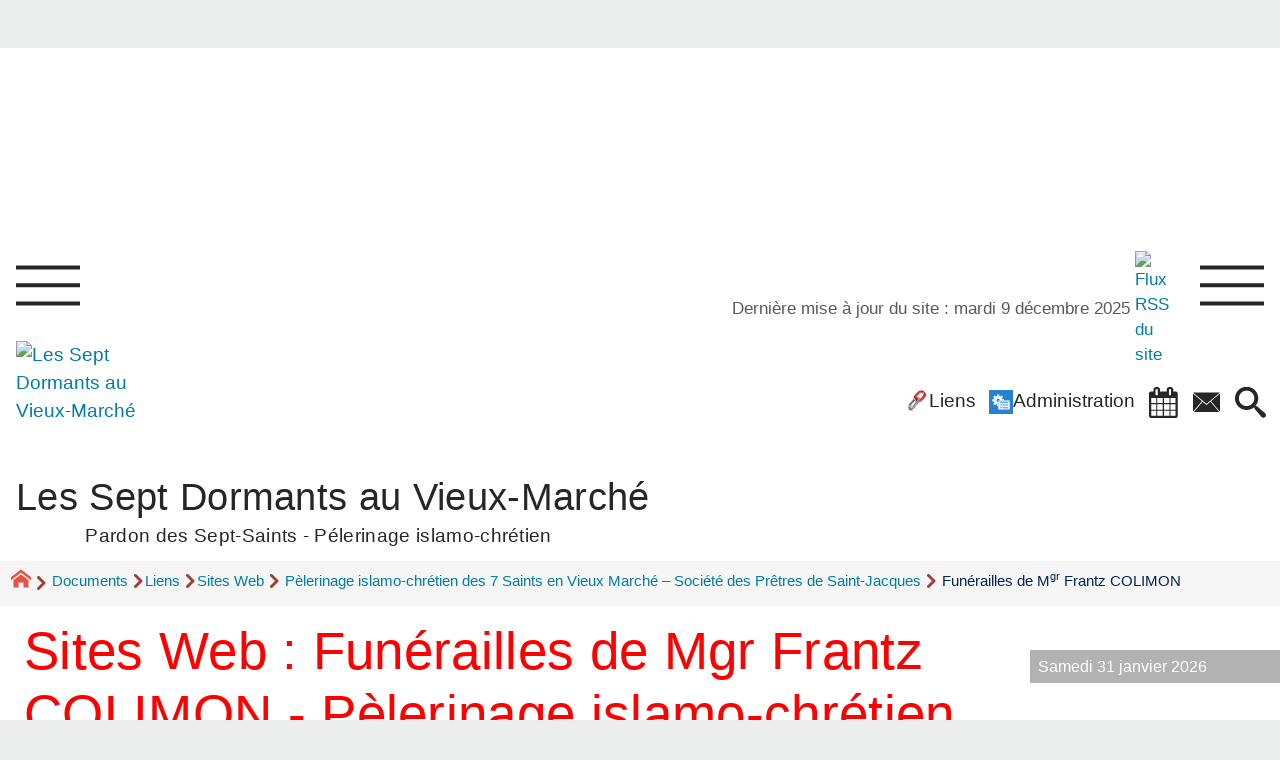

--- FILE ---
content_type: text/html; charset=utf-8
request_url: http://septdormants-levieuxmarche.fr/@Pelerinage-islamo-chretien-des-7-Saints-en-Vieux-Marche@.html?id_syndic_article=1580&lang=fr
body_size: 20124
content:
<!DOCTYPE HTML>
<html xmlns="http://www.w3.org/1999/xhtml" lang="fr" xml:lang="fr" dir="ltr" prefix="og: http://ogp.me/ns#">
<head><meta charset="utf-8" />
<title>Funérailles de Mgr Frantz COLIMON - Pèlerinage islamo-chrétien des 7 Saints en Vieux Marché – Société des Prêtres de Saint-Jacques (Sites Web) - Les Sept Dormants au Vieux-Marché</title>
<script type="text/javascript">
document.documentElement.className += ' hasJS';
</script>
<link rel="stylesheet" href="squelettes-dist/css/reset.css?1765273689" type="text/css" />
<link rel="stylesheet" href="squelettes-dist/css/clear.css?1765273689" type="text/css" />
<link rel="stylesheet" href="squelettes-dist/css/typo.css?1765273689" type="text/css" />
<link rel="stylesheet" href="squelettes-dist/css/media.css?1765273689" type="text/css" />
<link rel="stylesheet" href="squelettes-dist/css/form.css?1765273689" type="text/css" />
<link rel="stylesheet" href="squelettes-dist/css/spip.css?1765273689" type="text/css" />
<script>
var mediabox_settings={"auto_detect":true,"ns":"box","tt_img":true,"sel_g":"#documents_portfolio a[type='image\/jpeg'],#documents_portfolio a[type='image\/png'],#documents_portfolio a[type='image\/gif']","sel_c":".mediabox","str_ssStart":"Diaporama","str_ssStop":"Arr\u00eater","str_cur":"{current}\/{total}","str_prev":"Pr\u00e9c\u00e9dent","str_next":"Suivant","str_close":"Fermer","str_loading":"Chargement\u2026","str_petc":"Taper \u2019Echap\u2019 pour fermer","str_dialTitDef":"Boite de dialogue","str_dialTitMed":"Affichage d\u2019un media","splash_url":"","lity":{"skin":"_simple-dark","maxWidth":"90%","maxHeight":"90%","minWidth":"400px","minHeight":"","slideshow_speed":"2500","opacite":"0.9","defaultCaptionState":"expanded"}};
</script>
<!-- insert_head_css -->
<link rel="stylesheet" href="plugins-dist/mediabox/lib/lity/lity.css?1765273777" type="text/css" media="all" />
<link rel="stylesheet" href="plugins-dist/mediabox/lity/css/lity.mediabox.css?1765273778" type="text/css" media="all" />
<link rel="stylesheet" href="plugins-dist/mediabox/lity/skins/_simple-dark/lity.css?1765273807" type="text/css" media="all" /><link rel='stylesheet' type='text/css' media='all' href='plugins-dist/porte_plume/css/barre_outils.css?1765273732' />
<link rel='stylesheet' type='text/css' media='all' href='local/cache-css/cssdyn-css_barre_outils_icones_css-5330c1df.css?1765273366' />
<link rel="stylesheet" href="plugins/auto/sidr/v1.6.0/css/jquery.sidr.dark.css" type="text/css" media="all" /><link rel="stylesheet" type="text/css" href="plugins/auto/orthotypo/v2.2.0/css/typo_guillemets.css" media="all" />
<link rel="stylesheet" href="plugins/auto/superfish/v1.1.0/css/superfish.css" type="text/css" />
<link rel="stylesheet" href="plugins/auto/superfish/v1.1.0/css/superfish-vertical.css" type="text/css" />
<link rel="stylesheet" href="plugins/auto/typoenluminee/v4.0.1/css/enluminurestypo.css" type="text/css" media="all" /><link rel="stylesheet" href="plugins/auto/slick/v2.1.0/lib/slick/slick.min.css" type="text/css" /><link rel="stylesheet" href="plugins/auto/slick/v2.1.0/lib/slick/slick-theme.min.css" type="text/css" /><link rel="stylesheet" href="plugins/auto/slick/v2.1.0/lib/slick/accessible-slick-theme.min.css" type="text/css" /><link rel="stylesheet" href="plugins/auto/slick/v2.1.0/css/slick-spip.css" type="text/css" /><link rel="stylesheet" type="text/css" href="plugins/auto/oembed/v3.4.0/css/oembed.css?1739546278" />
<link rel="stylesheet" href="plugins/auto/albums/v4.4.1/css/albums.css" type="text/css" /><link rel="stylesheet" type="text/css" href="plugins/auto/agenda/v5.1.0/css/spip.agenda.css" />
<link rel="stylesheet" type="text/css" href="local/cache-css/cssdyn-style_public_plugin_agenda-8cf4d371.css?1760950461" media="all" />
<link rel="stylesheet" type="text/css" href="local/cache-css/cssdyn-layout_css-f33fb78d.css?1760950461" media="all" />
<link rel="stylesheet" type="text/css" href="local/cache-css/cssdyn-stylessoyezcreateurs_css-77ac1e37.css?1765292043" media="all" />
<style type="text/css">
/*<![CDATA[*/
#header {
position: relative;
background-image: url("http://septdormants-levieuxmarche.fr/local/cache-gd2/3a/b50b39837b11c4d93d60a7f167fbfb.png?1765273253");
background-repeat: no-repeat;
background-position: top right;
display: block;
width: 100%;
background-size: cover;
}
@media screen and (min-width:1280px) {
#header {
padding-top: 200px;
}
}
#headerbackground {
position: absolute;
top: 0;
left: 0;
right: 0;
bottom: 0;
z-index: -1;
}
#header_inner {
position:relative;
min-height: 200px;
margin-top: -200px;
}
@media screen and (max-width: 1280px) {
#header_inner {
height: auto;
}
}
/*]]>*/
</style><link rel="stylesheet" href="plugins/auto/soyezcreateurs/v6.5.2/images/printer.css?1764842402" type="text/css" media="print" />
<script src="prive/javascript/jquery.js?1765273688" type="text/javascript"></script>
<script src="prive/javascript/jquery.form.js?1765273687" type="text/javascript"></script>
<script src="prive/javascript/jquery.autosave.js?1765273687" type="text/javascript"></script>
<script src="prive/javascript/jquery.placeholder-label.js?1765273687" type="text/javascript"></script>
<script src="prive/javascript/ajaxCallback.js?1765273687" type="text/javascript"></script>
<script src="prive/javascript/js.cookie.js?1765273688" type="text/javascript"></script>
<!-- insert_head -->
<script src="plugins-dist/mediabox/lib/lity/lity.js?1765273777" type="text/javascript"></script>
<script src="plugins-dist/mediabox/lity/js/lity.mediabox.js?1765273778" type="text/javascript"></script>
<script src="plugins-dist/mediabox/javascript/spip.mediabox.js?1765273716" type="text/javascript"></script><script type='text/javascript' src='plugins-dist/porte_plume/javascript/jquery.markitup_pour_spip.js?1765273734'></script>
<script type='text/javascript' src='plugins-dist/porte_plume/javascript/jquery.previsu_spip.js?1765273734'></script>
<script type='text/javascript' src='local/cache-js/jsdyn-javascript_porte_plume_start_js-02de34ad.js?1760950461'></script>
<link rel="stylesheet" type="text/css" href="plugins/auto/citations_bb/v0.2.0/css/citations_bb.css" />
<script type='text/javascript' src='plugins/auto/superfish/v1.1.0/javascript/hoverIntent.js'></script>
<script type='text/javascript' src='plugins/auto/superfish/v1.1.0/javascript/superfish.js'></script>
<script type='text/javascript' src='plugins/auto/superfish/v1.1.0/javascript/supposition.js'></script>
<script type="text/javascript" src="plugins/auto/slick/v2.1.0/lib/slick/slick.min.js"></script><script type="text/javascript" src="local/cache-js/jsdyn-javascript_slick_spip_js-3d0c68c5.js?1760950461"></script>
<script type='text/javascript' src='plugins/auto/inserer_modeles/v2.3.2/javascript/autosize.min.js'></script>
<link rel="alternate" type="application/json+oembed" href="http://septdormants-levieuxmarche.fr/oembed.api/?format=json&amp;url=http%3A%2F%2Fseptdormants-levieuxmarche.fr%2F%40Pelerinage-islamo-chretien-des-7-Saints-en-Vieux-Marche%40.html%3Fid_syndic_article%3D1580%26amp%3Blang%3Dfr" />
<script src="plugins/auto/soyezcreateurs/v6.5.2/javascript/jquery-accessible-modal-window-aria/jquery-accessible-modal-window-aria.js?1764842402" type="text/javascript"></script>
<meta property="og:title" content="Funérailles de Mgr Frantz COLIMON - Pèlerinage islamo-chrétien des 7 Saints en Vieux Marché – Société des Prêtres de Saint-Jacques (Sites Web)" />
<meta property="og:type" content="article" />
<meta property="og:url" content="http://septdormants-levieuxmarche.fr/@Pelerinage-islamo-chretien-des-7-Saints-en-Vieux-Marche@.html?id_syndic_article=1580&amp;lang=fr" />
<meta property="og:image" content="http://septdormants-levieuxmarche.fr/local/cache-gd2/61/a7e2f240eced7ab3b046ef3177c85d.png?1754141290" />
<meta property="og:site_name" content="Les Sept Dormants au Vieux-March&#233;" />
<meta property="og:description" content="Les Funérailles de Mgr Frantz COLIMON seront retransmises en direct par zoom. Voici les coordonnées pour pouvoir se connecter : Voici ici un lien&nbsp;(…)" />
<meta property="og:locale" content="fr_FR" />
<meta name="twitter:card" content="summary_large_image" />
<meta name="twitter:url" content="http://septdormants-levieuxmarche.fr/@Pelerinage-islamo-chretien-des-7-Saints-en-Vieux-Marche@.html?id_syndic_article=1580&amp;lang=fr" />
<meta name="twitter:title" content="Funérailles de Mgr Frantz COLIMON - Pèlerinage islamo-chrétien des 7 Saints en Vieux Marché – Société des Prêtres de Saint-Jacques (Sites Web)" />
<meta name="twitter:description" content="Les Funérailles de Mgr Frantz COLIMON seront retransmises en direct par zoom. Voici les coordonnées pour pouvoir se connecter : Voici ici un lien&nbsp;(…)" />
<meta name="twitter:image" content="http://septdormants-levieuxmarche.fr/local/cache-gd2/61/a7e2f240eced7ab3b046ef3177c85d.png?1754141290" />
<meta name="viewport" content="width=device-width, initial-scale=1.0" />
<meta name="ICBM" content="Chapelle des Sept-Saints, 22420 LeVieux-March&#233;" /><meta name="tdm-reservation" content="1" />
<meta name="description" content="Les Funérailles de Mgr Frantz COLIMON seront retransmises en direct par zoom. Voici les coordonnées pour pouvoir se connecter : Voici ici un lien&nbsp;(…)" />
<meta name="generator" content="SPIP 4.4.7" />
<meta name="robots" content="index,follow" />
<link rel="canonical" href="http://septdormants-levieuxmarche.fr/@Pelerinage-islamo-chretien-des-7-Saints-en-Vieux-Marche@.html?id_syndic_article=1580" />
<meta name="DC.title" content="Funérailles de Mgr Frantz COLIMON - Pèlerinage islamo-chrétien des 7 Saints en Vieux Marché – Société des Prêtres de Saint-Jacques (Sites Web)" />
<meta name="MSSmartTagsPreventParsing" content="TRUE" />
<!-- Lien vers le backend pour navigateurs eclaires -->
<link rel="alternate" type="application/rss+xml" title="Syndiquer tout le site Les Sept Dormants au Vieux-March&#233;" href="http://septdormants-levieuxmarche.fr/spip.php?page=backend" />
<link rel="alternate" type="application/rss+xml" title="Syndiquer cette rubrique : Liens" href="http://septdormants-levieuxmarche.fr/spip.php?page=backend&amp;id_rubrique=32" />
<link rel="alternate" type="application/rss+xml" title="Dernières brèves Les Sept Dormants au Vieux-March&#233;" href="http://septdormants-levieuxmarche.fr/spip.php?page=backend-breves" />
<link rel="alternate" type="application/rss+xml" title="Syndiquer l’agenda Les Sept Dormants au Vieux-March&#233;" href="http://septdormants-levieuxmarche.fr/spip.php?page=backendagenda" />
<link rel="shortcut icon" type="image/x-icon" href="http://septdormants-levieuxmarche.fr/spip.php?page=favicon.ico" />
</head>
<body class="portailcognac bodysecteur64 bodyrubrique32 bodyrubrique ">
<div id="container">
<div id="shadow">
<header id="mainheader">
<div class="skip-links"><a class="skip-link" href="@Pelerinage-islamo-chretien-des-7-Saints-en-Vieux-Marche@.html?id_syndic_article=1580&amp;lang=fr#main">Aller au texte</a><a class="skip-link" href="@Pelerinage-islamo-chretien-des-7-Saints-en-Vieux-Marche@.html?id_syndic_article=1580&amp;lang=fr#menuhaut">Aller aux onglets</a><a class="skip-link" href="@Pelerinage-islamo-chretien-des-7-Saints-en-Vieux-Marche@.html?id_syndic_article=1580&amp;lang=fr#menusite">Aller au menu</a><a href="@Pelerinage-islamo-chretien-des-7-Saints-en-Vieux-Marche@.html?id_syndic_article=1580&amp;lang=fr#formulaire_recherche" class="skip-link js-modal" data-modal-prefix-class="sombre" data-modal-focus-id="formulaire_recherche" data-modal-content-id="cadre_recherche" data-modal-close-text="Fermer"
data-modal-close-title="Fermer" data-modal-title="Rechercher" role="button">Aller à la recherche</a></div>
<a id="sites_web_pelerinage_islamo_chretien_des_7_saints_en_vieux_marche_soci"></a>
<div id="header">
<div id="headerbackground"></div>
<div id="header_inner">
<div id="mobile-header">
<a id="responsive-menu-button" class="responsive-menu-button" href="#sidr-main"><svg class="svg-icon"><use xlink:href="plugins/auto/soyezcreateurs/v6.5.2/images/icones/picto-defs.svg#icon-menu"></use></svg><span>Menu de navigation</span></a>
<a id="responsive-menu-button-navigation" class="responsive-menu-button" href="#sidr-navigation"><svg class="svg-icon"><use xlink:href="plugins/auto/soyezcreateurs/v6.5.2/images/icones/picto-defs.svg#icon-menu"></use></svg><span>Menu de navigation</span></a>
</div><div id="datemajsite"><span>Dernière mise à jour du site : mardi 9 décembre 2025 <a href="http://septdormants-levieuxmarche.fr/?page=backend" title="Syndiquer tout le site"><img class="spip_logos" src="local/cache-vignettes/L39xH16/rss-28899.svg" width="39" height="16" alt="Flux RSS du site" /></a></span></div><div id="cadre_outils">
<ul>
<li id="cadre_outil_76" class="first"><a href="-Liens-.html"><img src="[data-uri]" class="logo_outil" alt="" width="24" height="24" />Liens</a></li>
<li id="cadre_outil_39" class="last"><a href="/ecrire"><img src="[data-uri]" class="logo_outil" alt="" width="24" height="24" />Administration</a></li>
<li id="cadre_outil_miniagenda" class="call-js-modal"><a href="Venir-aux-Sept-Saints.html#miniagenda" title="Agenda" class="js-modal" data-modal-prefix-class="sombre" data-modal-content-id="miniagenda" data-modal-close-text="Fermer"
 data-modal-close-title="Fermer" data-modal-title="Agenda" role="button"><svg class="svg-icon"><use xlink:href="plugins/auto/soyezcreateurs/v6.5.2/images/icones/picto-defs.svg#icon-calendar"></use></svg><span class="hide">Agenda</span></a></li><li id="cadre_outil_envelope"><a href="#bandeaucontact" title="Contact"><svg class="svg-icon"><use xlink:href="plugins/auto/soyezcreateurs/v6.5.2/images/icones/picto-defs.svg#icon-envelope"></use></svg><span class="hide">Contact</span></a></li>
<li id="cadre_outil_search"><a href="@Pelerinage-islamo-chretien-des-7-Saints-en-Vieux-Marche@.html?id_syndic_article=1580&amp;lang=fr#formulaire_recherche" title="Aller à la recherche" class="js-modal" data-modal-prefix-class="sombre" data-modal-focus-id="formulaire_recherche" data-modal-content-id="cadre_recherche" data-modal-close-text="Fermer"
data-modal-close-title="Fermer" data-modal-title="Rechercher" role="button"><svg class="svg-icon"><use xlink:href="plugins/auto/soyezcreateurs/v6.5.2/images/icones/picto-defs.svg#icon-search"></use></svg><span class="hide">Aller à la recherche</span></a></li>
</ul>
</div><div id="logo">
<a href="./" title="Revenir à l’Accueil du site Les Sept Dormants au Vieux-March&#233;">
<span>
<img src="local/cache-vignettes/L148xH128/logo_source_sept_saints-002c5.jpg?1754119476" width="148" height="128" alt="Les Sept Dormants au Vieux-March&#233;" />
</span>
</a>
</div><h1 class="crayon meta-valeur-nom_site "><a href="http://septdormants-levieuxmarche.fr" title="Accueil">Les Sept Dormants au Vieux-Marché <sub class="crayon meta-valeur-slogan_site ">Pardon des Sept-Saints - Pélerinage islamo-chrétien</sub></a></h1>
<div class="clearing">&nbsp;</div>
</div><!-- id="header_inner" -->
</div><!-- id="header" -->
<nav id="menuhaut" class="clear" aria-label="Menu principal">
<ul id="menuh" class="sf-menu">
<li class="menuh105 crayon rubrique-titre-105 "><a href="http://septdormants-levieuxmarche.fr/" class="menua105" ><span>Accueil</span></a></li><li class="menuh60 crayon rubrique-titre-60 "><a href="-Accueil-60-.html" class="menua60" ><span>Informations</span></a><ul>
<li>
<a href="-Qui-sommes-nous-.html" class="menua44" > <span>Qui sommes-nous&nbsp;?</span></a></li>
<li>
<a href="Inscription-a-la-Lettre-d.html" class="menua89" > <span>Lettre d&#8217;information</span></a></li>
</ul>
</li><li class="menuh46 crayon rubrique-titre-46 "><a href="-Histoire-.html" class="menua46" ><span>Un peu d&#8217;histoire</span></a><ul>
<li>
<a href="-Louis-Massignon-67-.html" class="menua67"  title="Qui est Louis Massignon ? Sa d&#233;couverte du Pardon, ses initiatives."> <span>Louis Massignon</span></a></li>
<li><ul>
<li>
<a href="-Autour-de-la-Chapelle-.html" class="menua25"  title="La chapelle des Sept-Saints est l&#039;unique t&#233;moin en France du culte des sept saints dormants d&#039;&#201;ph&#232;se, c&#233;l&#233;br&#233; par les chr&#233;tiens et les musulmans."> <span>Autour de la Chapelle</span></a></li>
</ul>
<a href="-Le-site-des-Sept-Saints-.html" class="menua66" > <span>Le site des Sept-Saints</span></a></li>
<li><ul>
<li>
<a href="-La-legende-des-Gens-de-la-caverne-.html" class="menua26"  title="Les gens de la caverne sont un groupe de personnages cit&#233;s dans le Coran. Apr&#232;s avoir fui une pers&#233;cution, ils se seraient cach&#233;s puis endormis dans une grotte avant de se r&#233;veiller 309 ans plus tard, ce qui permet au Coran de confirmer la doctrine de la r&#233;surrection des corps."> <span>La légende des &#171;&nbsp;Gens de la caverne&nbsp;&#187;</span></a></li>
<li>
<a href="-Autour-de-la-Sourate-18-de-la-.html" class="menua36" > <span>La Sourate 18 de la Caverne</span></a></li>
<li>
<a href="-Contributions-exterieures-.html" class="menua41" > <span>Contributions extérieures</span></a></li>
</ul>
<a href="-Les-Sept-Dormantsd-Ephese-.html" class="menua2"  title="&#034;Les Sept Dormants d&#039;&#201;ph&#232;se&#034; est un miracle qui semble commun aux chr&#233;tiens et aux musulmans ; il met en sc&#232;ne des jeunes gens dormant dans une caverne pendant une tr&#232;s longue dur&#233;e (309 ans). Une Sourate coranique raconte et d&#233;crit leur p&#233;riple. Les Sept Dormants sont probablement &#171; les h&#233;ritiers topiques de cultes pr&#233;historiques d&#233;di&#233;s &#224; des fratries de sept dieux &#187;."> <span>Les Sept Dormants<br />d&#8217;Ephèse</multi></span></a></li>
<li>
<a href="-Les-Sept-Saints-dormants-a-Vieux-99-.html" class="menua99"  title="Vid&#233;o du site Site et L&#233;gende Bretagne"> <span>Les Sept Saints dormants à Vieux-Marché en Côtes d’Armor</span></a></li>
</ul>
</li><li class="menuh63 crayon rubrique-titre-63 "><a href="-Le-Pardon-des-Sept-Saints-aujourd-hui-.html" class="menua63" ><span>Le Pardon des Sept-Saints aujourd&#8217;hui</span></a><ul>
<li>
<a href="-Le-Pardon-2025-.html" class="menua104" > <span>Le Pardon 2025</span></a></li>
<li>
<a href="-Informations-generales-.html" class="menua95"  title="Quelques informations sur les Pardons des Sept-Saints."> <span>Informations générales</span></a></li>
</ul>
</li><li class="menuh12 crayon rubrique-titre-12 "><a href="-Les-Pardons-au-fil-des-ans-.html" class="menua12"  title="Pour voir le Pardon de l&#039;ann&#233;e en cours : Le Pardon des Sept-Saints aujourd&#039;hui.Nous recherchons tous les documents publiables sur les Pardons des Sept-Saints depuis les origines.Contacter le webmestre.Voir la liste des pardonneurs connus."><span>Les Pardons au fil des ans</span></a><ul>
<li><ul>
<li><ul>
<li>
<a href="-Programme-du-Pardon-2023-.html" class="menua90"  title="Le pardonneur, les vendredi 21, samedi 22 et dimanche 23, plus une exposition."> <span>Programme du Pardon 2023</span></a></li>
<li>
<a href="-Photos-du-samedi-22-juillet-2023-.html" class="menua92" > <span>Samedi 22&nbsp;juillet 2023</span></a></li>
<li>
<a href="-Photos-du-dimanche-13-juillet-2023-.html" class="menua93" > <span>Dimanche 23&nbsp;juillet 2023</span></a></li>
<li>
<a href="https://www.ouest-france.fr/bretagne/lannion-22300/bretagne-au-pardon-des-sept-saints-on-cultive-la-foi-et-la-tolerance-d3ee7690-2972-11ee-83d0-503e2adf063b?mgo_eu=35981&amp;mgo_l=ifyNV567TTSi4kU4VjbKXg.3.0" class="menua94" > <span>Infos générales</span></a></li>
</ul>
<a href="-Le-Pardon-2023-.html" class="menua71"  title="Tout le programme."> <span>Le Pardon 2023</span></a></li>
<li><ul>
<li>
<a href="-Dimanche-24-juillet-2024-.html" class="menua70" > <span>Dimanche 24&nbsp;juillet 2022</span></a></li>
</ul>
<a href="-Le-Pardon-2022-.html" class="menua69"  title="Pardonneur : 2022 : Fr. Jean-Fran&#231;ois Bour, op, directeur du Service national pour les relations avec les musulmans"> <span>Le Pardon 2022</span></a></li>
<li>
<a href="-Le-Pardon-2021-.html" class="menua62"  title="Pardonneur 2021 : 2021 : P. Vincent Feroldi, directeur du Service national pour les relations avec les musulmans"> <span>Le Pardon 2021</span></a></li>
<li>
<a href="-Le-Pardon-2024-.html" class="menua96"  title="Le pardonneur 2024 : Mgr Cristobal Lopez Romero, cardinal archev&#234;que de Rabat (Maroc)."> <span>Le Pardon 2024</span></a></li>
</ul>
<a href="-Annees-2021-2030-.html" class="menua87" > <span>Années 2021-2030</span></a></li>
<li><ul>
<li>
<a href="-Le-Pardon-2020-.html" class="menua61"  title="Pardonneur : 2020 : Mgr Denis Moutel, &#233;v&#234;que du dioc&#232;se, en remplacement de Mgr Yousif Thomas Mirkis, op, l&#039;Archev&#234;que de Kirkuk et Sulaimanyah (Irak), emp&#234;ch&#233;."> <span>Le Pardon 2020</span></a></li>
<li>
<a href="-Le-Pardon-2019-58-.html" class="menua58"  title="Pardonneur 2019 : 2019 : P. Fran&#231;ois Bousquet, recteur de St-Louis des Fran&#231;ais &#224; Rome. "> <span>Le Pardon 2019</span></a></li>
<li>
<a href="-Le-Pardon-2018-.html" class="menua16"  title="Pardonneur : 2018 : Mgr Michel Dubosc, membre du Conseil pour la solidarit&#233; en tant qu&#039;&#233;v&#234;que accompagnateur du CCFD&#8211;Terre Solidaire. "> <span>Le Pardon 2018</span></a></li>
<li>
<a href="-Le-Pardon-2017-.html" class="menua52"  title="Pardonneur 2017 : 2017 : Mgr Jean-Paul Vesco, &#233;v&#234;que d&#039;Oran (Alg&#233;rie)"> <span>Le Pardon 2017</span></a></li>
<li>
<a href="-Le-Pardon-2016-.html" class="menua28"  title="Pardonneur : 2016 : Mgr Yves Patren&#244;tre, archev&#234;que &#233;m&#233;rite de Sens-Auxerre, ancien pr&#233;lat de la Mission de France. "> <span>Le Pardon 2016</span></a></li>
<li>
<a href="-Le-Pardon-2015-.html" class="menua24"  title="P&#228;rdonneur : 2015 : Mgr Jean-Marc Aveline, membre du Conseil pontifical pour le dialogue interreligieux"> <span>Le Pardon 2015</span></a></li>
<li>
<a href="-Le-Pardon-2014-.html" class="menua40"  title="Pardonneur 2014 : 2014 : Mgr Antoine H&#233;rouard, recteur du s&#233;minaire fran&#231;ais de Rome"> <span>Le Pardon 2014</span></a></li>
<li>
<a href="-Le-Pardon-2013-.html" class="menua21"  title="Pardonneur : 2013 : P. Christophe Roucou, directeur du Service pour les Relations avec l&#039;Islam"> <span>Le Pardon 2013</span></a></li>
<li>
<a href="-Le-Pardon-2012-.html" class="menua77"  title="Pardonneur : 2012 : P. Jean-Jacques P&#233;renn&#232;s, directeur de l&#039;&#201;cole biblique et arch&#233;ologique fran&#231;aise de J&#233;rusalem"> <span>Le Pardon 2012</span></a></li>
<li>
<a href="-Le-Pardon-2011-.html" class="menua23"  title="Pardonneur : 2011 : Mgr Denis Moutel, nouvel &#233;v&#234;que du dioc&#232;se"> <span>Le Pardon 2011</span></a></li>
</ul>
<a href="-Annees-2011-2020-.html" class="menua85" > <span>Années 2011-2020</span></a></li>
<li><ul>
<li>
<a href="Les-Sept-Dormants-d-Ephese-rapprochent-les-couples-islamo.html" class="menua97"  title="Pardonneur : 2010 : Mgr Vincent Landel, archev&#234;que de Rabat (Maroc)"> <span>Le Pardon 2010</span></a></li>
<li>
<a href="LePardon-des-Sept-Saints-d-Ephese-2009.html" class="menua15"  title="Pardonneur : 2009 : Mgr Claude Rault, &#233;v&#234;que de Largouat (Alg&#233;rie)"> <span>Le Pardon 2009</span></a></li>
<li>
<a href="-Le-Pardon-2008-.html" class="menua22"  title="Pardonneur : 2008 : P. Christophe Roucou, directeur du Service pour les Relations avec l&#039;Islam. "> <span>Le Pardon 2008</span></a></li>
<li>
<a href="https://www.letelegramme.fr/ar/viewarticle1024.php?aaaammjj=20061024&amp;article=13016405&amp;type=ar" class="menua75"  title="Pardonneur : 2007 : Mgr Raymond Centene, &#233;v&#234;que de Vannes"> <span>Le Pardon 2007</span></a></li>
<li>
<a href="https://www.letelegramme.fr/ar/viewarticle1024.php?aaaammjj=20060830&amp;article=20060830-12679514&amp;type=ar" class="menua76" > <span>Le Pardon 2006</span></a></li>
<li>
<a href="https://www.letelegramme.fr/ar/viewarticle1024.php?aaaammjj=20050726&amp;article=10406114&amp;type=ar" class="menua81"  title="Pardonneur : 2005 : P. G&#233;rard &#201;piard, D&#233;l&#233;gu&#233; du dioc&#232;se de Nantes aux relations avec les musulmans"> <span>Le Pardon 2005</span></a></li>
<li>
<a href="-Le-Pardon-2004-.html" class="menua74"  title="Pardonneur : 2004 : Mgr Henri Tessier, &#233;v&#234;que d&#039;Alger"> <span>Le Pardon 2004</span></a></li>
<li>
<a href="https://www.letelegramme.fr/ar/viewarticle1024.php?aaaammjj=20030902&amp;article=6697839&amp;type=ar" class="menua73"  title="Pardonneur : 2003 : P. Jean Le Dorze, chanoine de la cath&#233;drale de Vannes."> <span>Le Pardon 2003</span></a></li>
<li>
<a href="-Le-Pardon-2002-.html" class="menua27"  title="Pardonneur : P. Roger Perez, pr&#234;tre du dioc&#232;se de Rennes."> <span>Le Pardon 2002</span></a></li>
<li>
<a href="-Le-Pardon-2001-.html" class="menua72"  title="Pardonneur : 2001 : Mgr Joseph Madec, &#233;v&#234;que de Fr&#233;jus-Toulon"> <span>Le Pardon 2001</span></a></li>
</ul>
<a href="-Annees-2001-2010-.html" class="menua84" > <span>Années 2001-2010</span></a></li>
<li><ul>
<li>
<a href="-Pardon-1997-.html" class="menua101" > <span>Pardon 1997</span></a></li>
<li>
<a href="Dialogue-culturel-au-Vieux-Marche.html" class="menua103"  title="Pardonneur : P. Jean-Fran&#231;ois Berjonneau, directeur du Service des Relations avec l&#039;islam"> <span>Pardon 1998</span></a></li>
<li>
<a href="Mgr-Lucien-Fruchaud-eveque-du-diocese.html" class="menua106"  title="Pardonneur : Mgr Lucien Fruchaud, &#233;v&#234;que du dioc&#232;se de Saint-Brieuc et Tr&#233;guier"> <span>Pardon 1999</span></a></li>
<li>
<a href="-Pardon-2000-.html" class="menua102" > <span>Pardon 2000</span></a></li>
</ul>
<a href="-Avant-2001-98-.html" class="menua98"  title="Avant 2001 nous manquons d&#039;informations. N&#039;h&#233;sitez pas &#224; nous en communiquer (par exemple qui ont &#233;t&#233; les pardonneurs, les &#233;v&#233;nements particuliers,&#8230;)"> <span>Avant 2001</span></a></li>
</ul>
</li><li class="menuh64 crayon rubrique-titre-64 "><strong><a href="-Documents-.html" class="menua64"  title="Dieoll&#249; hollek da Pardon ar Seiz Sant"><span>Documents</span></a></strong><ul>
<li><ul>
<li>
<a href="-Clins-d-oeil-de-l-actualite-.html" class="menua57" > <span>Clins d&#8217;œil de l&#8217;actualité</span></a></li>
<li>
<a href="-Actualite-interreligieuse-.html" class="menua54" > <span>Actualité interreligieuse</span></a></li>
</ul>
<a href="-Actualites-.html" class="menua45" > <span>Actualités</span></a></li>
<li>
<a href="-Contributions-catholiques-.html" class="menua29" > <span>Contributions catholiques</span></a></li>
<li>
<a href="-Contributions-musulmanes-.html" class="menua30" > <span>Contributions musulmanes</span></a></li>
<li>
<a href="-Contributions-humanistes-.html" class="menua50" > <span>Contributions humanistes</span></a></li>
<li>
<a href="-Autres-contributions-.html" class="menua31" > <span>Autres contributions</span></a></li>
<li>
<a href="-Bibliographie-.html" class="menua39" > <span>Bibliographie</span></a></li>
<li>
<strong> <a href="-Liens-.html" class="menua32"  title="Biblioth&#232;que de liens."> <span>Liens</span></a></strong></li>
</ul>
</li><li class="menuh65 crayon rubrique-titre-65 "><a href="Venir-aux-Sept-Saints.html" class="menua65" ><span>Venir aux Sept-Saints</span></a></li>
<li class="cadre_recherche"> <div id="cadre_recherche" class="cadre_recherche">

<div itemscope itemtype="http://schema.org/WebSite">
<meta itemprop="url" content="http://septdormants-levieuxmarche.fr"/>
<form action='spip.php?page=recherche' role='search' method='get' id='form_rech' class='searchfrm' itemprop="potentialAction" itemscope itemtype="http://schema.org/SearchAction">
<meta itemprop="target" content="http://septdormants-levieuxmarche.fr/spip.php?page=recherche&amp;recherche={recherche}" />
	<input name="page" value="recherche" type="hidden"
>
	
	<label for="formulaire_recherche" title="Veuillez saisir votre recherche">Rechercher sur le site</label>
	<input itemprop="query-input" name='recherche' type='search' id='formulaire_recherche' class="searchfield" title="Veuillez saisir votre recherche" placeholder="Recherche ?" required="required" />
	<input type="submit" id="sendsearch" class="okfield form_submit" title="OK, Lancer la recherche" value="OK" />
</form>
</div>
<div class="centrer_div crayon mot-texte-51 ">
<a href="https://www.google.com.mx/maps/dir//Chapelle~des~Sept-Saints,~22420~LeVieux-Marché" title="Localisez-nous sur la carte ! (Chapelle des Sept-Saints, 22420 LeVieux-March&#233;)"><img src="data:image/svg+xml;utf8,%3Csvg fill='%23404040' width='48px' height='48px' viewBox='0 0 24 24' xmlns='http://www.w3.org/2000/svg'%3E%3Cpath d='m0 12c0-6.627 5.373-12 12-12s12 5.373 12 12-5.373 12-12 12c-6.627 0-12-5.373-12-12zm2.017 0c0 5.513 4.469 9.983 9.983 9.983s9.983-4.469 9.983-9.983c0-5.513-4.469-9.983-9.983-9.983-5.513 0-9.983 4.469-9.983 9.983zm8.278-.928c0-.001 0-.002 0-.002 0-.005.002-.01.006-.013.066-.108.136-.202.213-.289l-.002.002c.02-.024.041-.046.062-.068.071-.076.147-.146.228-.209l.004-.003c.027-.021.056-.037.083-.057s.075-.054.115-.078l6.483-3.795-3.783 6.464v.002c0 .005-.003.01-.007.012-.066.109-.136.203-.213.29l.002-.002c-.02.024-.041.046-.061.068-.071.076-.148.145-.229.208l-.004.003c-.027.021-.055.038-.083.057s-.075.054-.115.078l-6.483 3.796z'/%3E%3C/svg%3E" alt="Carte du monde" width="48" height="48" /></a>
</div>
</div></li>
</ul>
</nav></header>
<div id="maincontent">
<nav id="miettesdepain" aria-label="Fil d'Ariane">
<ul>
<li><a href="http://septdormants-levieuxmarche.fr" title="Revenir &#224; l&#039;Accueil du site"><svg class="svg-icon"><use xlink:href="plugins/auto/soyezcreateurs/v6.5.2/images/icones/picto-defs.svg#icon-home"></use></svg><span class="hide">Accueil</span></a></li>
<li><a href="-Documents-.html" title="Dieoll&#249; hollek da Pardon ar Seiz Sant">Documents</a></li><li><a href="-Liens-.html" title="Biblioth&#232;que de liens.">Liens</a></li><li><a href="spip.php?page=site">Sites Web</a></li>
<li><a href="@Pelerinage-islamo-chretien-des-7-Saints-en-Vieux-Marche@.html">Pèlerinage islamo-chrétien des 7 Saints en Vieux Marché – Société des Prêtres de Saint-Jacques</a></li>
<li>Funérailles de M<sup class="typo_exposants">gr</sup> Frantz COLIMON</li>
</ul>
</nav><div id="heading"><div class="cartouche surlignable">
<div class="titrepage"><h1 class="titre">	Sites Web&nbsp;: Funérailles de Mgr Frantz COLIMON - <span class="crayon site-nom_site-18 ">Pèlerinage islamo-chrétien des 7 Saints en Vieux Marché – Société des Prêtres de Saint-Jacques</span></h1></div>
<div class="datepublication"><span>Publié le mardi 17 septembre 2019</span></div>
</div></div>
<div id="contenu" class="surlignable">
<div id="content"><div class="texte">
<main id="main">
<!-- Contenu : corps du site syndiqué -->
<div id="letexte">
<p class="urlsite">&rArr;&nbsp;<a href="http://www.missionnaires-st-jacques.org/2018/07/31/pelerinage-islamo-chretien-des-7-saints-en-vieux-marche/" class="spip_out">http://www.missionnaires-st-jacques.org/2018/07/31/pelerinage-islamo-chretien-de</a></p>
<div class="syndic">
<h2 class="crayon syndic_article-titre-1580 ">Funérailles de M<sup class="typo_exposants">gr</sup> Frantz COLIMON</h2>
<small>Novembre 2022, Par  missionstjacques</small>
<div class="crayon syndic_article-descriptif-1580 "><p>Les Funérailles de M<sup class="typo_exposants">gr</sup> Frantz COLIMON seront retransmises en direct par zoom. Voici les coordonnées pour pouvoir se connecter&nbsp;: Voici ici un lien pour suivre les funérailles de M<sup class="typo_exposants">gr</sup> […]</p></div>
<p class="crayon syndic_article-syndic_article_hyperlien-1580 hyperlien">&rarr;&nbsp;<a href="http://www.missionnaires-st-jacques.org/2022/11/16/funerailles-de-mgr-frantz-colimon-2/" class="spip_out" title="Lire la suite de : Fun&#233;railles de Mgr Frantz COLIMON">Lire la suite sur le site d’origine…</a></p><br class="nettoyeur" />
</div>
</div><!-- Fin de .letexte -->
</main>
</div><!-- Fin de #texte -->
</div><!-- id="contenu" -->
</div><!-- id="content" -->
<nav aria-label="Menu de la section" id="navigation">
<div id="menu" class="navstuff">  <img src="local/cache-vignettes/L250xH276/siteon18-e4fb6.jpg?1754141290" class="logo_site" alt="" width="250" height="276" />
<div class="espaceavant">
<ul>
<li id="menu_lien_accueil"><a id="menusite" href="./" title="Revenir à l’Accueil du site">Accueil</a></li>
</ul>
</div>
<div class="espaceavant">
<ul class="menuul64">
<li class="menuli45 smenu"><a href="-Actualites-.html" class="menua45" >  <img class="menu_gauche_logo" src="[data-uri]" width="16" height="9" alt="" /><span>Actualités</span></a><ul class="menuul45">
<li class="menuli57"><a href="-Clins-d-oeil-de-l-actualite-.html" class="menua57" >  <img class="menu_gauche_logo" src="[data-uri]" width="16" height="9" alt="" /><span>Clins d&#8217;œil de l&#8217;actualité</span></a></li>
<li class="menuli54"><a href="-Actualite-interreligieuse-.html" class="menua54" >  <img class="menu_gauche_logo" src="[data-uri]" width="16" height="9" alt="" /><span>Actualité interreligieuse</span></a></li>
</ul>
</li>
<li class="menuli29"><a href="-Contributions-catholiques-.html" class="menua29" >  <img class="menu_gauche_logo" src="[data-uri]" width="16" height="11" alt="" /><span>Contributions catholiques</span></a></li>
<li class="menuli30"><a href="-Contributions-musulmanes-.html" class="menua30" >  <img class="menu_gauche_logo" src="[data-uri]" width="16" height="9" alt="" /><span>Contributions musulmanes</span></a></li>
<li class="menuli50"><a href="-Contributions-humanistes-.html" class="menua50" >  <img class="menu_gauche_logo" src="[data-uri]" width="16" height="12" alt="" /><span>Contributions humanistes</span></a></li>
<li class="menuli31"><a href="-Autres-contributions-.html" class="menua31" >  <img class="menu_gauche_logo" src="[data-uri]" width="16" height="9" alt="" /><span>Autres contributions</span></a></li>
<li class="menuli39"><a href="-Bibliographie-.html" class="menua39" >  <img class="menu_gauche_logo" src="[data-uri]" width="16" height="12" alt="" /><span>Bibliographie</span></a></li>
<li class="menuli32 encours"><strong> <a href="-Liens-.html" class="menua32"  title="Biblioth&#232;que de liens.">  <img class="menu_gauche_logo" src="[data-uri]" width="16" height="9" alt="" /><span>Liens</span></a></strong></li>
</ul>
</div>
<div class="espaceavant">
<ul>
<li><a href="Contacts.html" title="Prenez contact avec nous (Lundi 13 août 2018 &mdash; Dernier ajout lundi 27 septembre 2021)"> <img class="menu_gauche_logo" src="[data-uri]" width="16" height="16" alt="" />Contacts</a></li>
</ul>
</div>
</div><!-- id="menu" -->
<div id="ephemeride" class="cadreinfo">
<p>Samedi 31 janvier 2026</p>
</div></nav><!-- id="navigation" -->
<aside aria-label="Navigation secondaire" id="extra" class="navStuff">
<div class="rightmenu">
<h2 title="Site de références">À voir aussi</h2>
<ul>
<li>
<a href="@Accueil-Service-national-pour-les@.html" title="Accueil - Service national pour les relations avec les musulmans"><img class="menu_right_logo" src="local/cache-vignettes/L230xH84/logo_snrm-f1333.png" width="230" height="84" alt="Accueil - Service national pour les relations avec les musulmans" /><br /></a>
<ul>
<li><a href="@Accueil-Service-national-pour-les@.html?id_syndic_article=2803" title="2025-12-17 09:51:50 - Chers amis, Voici que nous entrons dans la p&#233;riode traditionnellement consacr&#233;e aux f&#234;tes de fin d&#039;ann&#233;e, No&#235;l et (&#8230;)"><span class="rightmenu__titre">Sans titre</span></a></li>
<li><a href="@Accueil-Service-national-pour-les@.html?id_syndic_article=2781" title="2025-12-03 10:07:15 - VOYAGE APOSTOLIQUE DE SA SAINTET&#201; LE PAPE L&#201;ON XIV EN T&#220;RKIYE ET AU LIBAN AVEC UN P&#200;LERINAGE &#192; &#304;ZNIK (T&#220;RKIYE) &#192; (&#8230;)"><span class="rightmenu__titre">Le Pape Léon en Turquie et au Liban</span></a></li>
<li><a href="@Accueil-Service-national-pour-les@.html?id_syndic_article=2744" title="2025-10-01 12:32:56 - PAPE LEON XIV Prions pour que les croyants de diff&#233;rentes traditions religieuses travaillent ensemble afin de (&#8230;)"><span class="rightmenu__titre">Le Pape Léon appelle les religions à collaborer – vidéo</span></a></li>
<li><a href="@Accueil-Service-national-pour-les@.html?id_syndic_article=2745" title="2025-10-01 07:32:38 - &#034;EN DIALOGUE&#034; UN MAGAZINE NUMERIQUE AU SERVICE DE LA RELATION ENTRE MUSULMANS ET CATHOLIQUES GRATUIT - 4 NUMEROS PAR (&#8230;)"><span class="rightmenu__titre">MAGAZINE &#171;&nbsp;EN DIALOGUE&nbsp;&#187; – TOUS LES NUMEROS</span></a></li>
<li><a href="@Accueil-Service-national-pour-les@.html?id_syndic_article=2746" title="2025-09-17 14:24:46 - Cycle organis&#233; par le P&#244;le Dialogue - Relations avec les musulmans, de la Conf&#233;rence des &#233;v&#234;ques de France : Jeudi 4 (&#8230;)"><span class="rightmenu__titre">Formations au dialogue interreligieux et à la connaissance de l’islam en 2025-2026</span></a></li>
</ul>
</li>
<li>
<a href="@Commune-du-Vieux-Marche@.html" title="Site web de la commune de Vieux-March&#233; (22)."> <span class="rightmenu__titre">Commune du Vieux-Marché</span></a>
<ul>
<li><a href="@Commune-du-Vieux-Marche@.html?id_syndic_article=67" title="2016-08-02 21:42:49 - Le mot d&#039;introduction de Monsieur Patrick LEGER, Pr&#233;sident de l&#039;association Sources des Sept Dormants. - (&#8230;)"><span class="rightmenu__titre">Intervention de Mr&nbsp;Patrick LEGER, pr&#233;sident de l&#8217;association Sources des Sept Dormants</span></a></li>
<li><a href="@Commune-du-Vieux-Marche@.html?id_syndic_article=68" title="2016-08-02 20:41:12 - Livre sur Vieux March&#233; - D&#233;couvrir"><span class="rightmenu__titre">Livre - nom des lieu-dits</span></a></li>
<li><a href="@Commune-du-Vieux-Marche@.html?id_syndic_article=69" title="2016-08-02 19:39:40 - Intervention liminaire de Monsieur LE BOULANGER Vice-Pr&#233;sident du Conseil R&#233;gional de Bretagne - RENCONTRES 2016 - (&#8230;)"><span class="rightmenu__titre">Intervention de Mr&nbsp;Jean Michel LE BOULANGER</span></a></li>
<li><a href="@Commune-du-Vieux-Marche@.html?id_syndic_article=70" title="2016-08-02 19:30:53 - PROGRAMME DES RENCONTRES PRENDRE CONNAISSANCE - RENCONTRES 2016 - L&#039;essentiel des interventions"><span class="rightmenu__titre">Programme des Rencontres</span></a></li>
<li><a href="@Commune-du-Vieux-Marche@.html?id_syndic_article=71" title="2016-08-02 19:18:22 - Ma&#238;tre Yves AVRIL remplace Mme Genevi&#232;ve MASSIGNON, sociologue, dont l&#039;intervention &#233;tait pr&#233;vue sur le th&#232;me (&#8230;)"><span class="rightmenu__titre">Intervention de Ma&#238;tre Yves AVRIL</span></a></li>
</ul>
</li>
<li>
<a href="@Contacts-ASSALA-Mosquee-de-Lannion@.html" title="Contacts ASSALA (Mosquée de Lannion) - Informations (T&#233;l&#233;phone, Adresse, &#8230;) pour contacter l&#039;Association Arabophone de LAnnion (Mosqu&#233;e de lannion)"><img class="menu_right_logo" src="local/cache-vignettes/L100xH130/siteon13-940c0.png" width="100" height="130" alt="Contacts ASSALA (Mosquée de Lannion)" /><br /></a>
</li>
<li>
<a href="@Groupe-d-Amitie-Islamo-Chretienne-11@.html" title="Groupe d’Amitié Islamo-Chrétienne"><img class="menu_right_logo" src="local/cache-vignettes/L220xH225/siteon11-b114d.png" width="220" height="225" alt="Groupe d’Amitié Islamo-Chrétienne" /><br /></a>
<ul>
<li><a href="@Groupe-d-Amitie-Islamo-Chretienne-11@.html?id_syndic_article=2859" title="2026-01-11 17:39:57 - Le GAIC soutient l&#039;initiative lanc&#233;e par le pape Fran&#231;ois et le grand imam d&#039;Al-Azhar, Ahmed el-Tayeb en 2019 &#224; (&#8230;)"><span class="rightmenu__titre">Journée Internationale de la fraternité humaine - 2026</span></a></li>
<li><a href="@Groupe-d-Amitie-Islamo-Chretienne-11@.html?id_syndic_article=2812" title="2025-12-23 19:31:57 - Et voil&#224; Noel est de retour ! Mais cette ann&#233;e, les grelots du traineau du P&#232;re Noel glissant sur les &#233;tendues (&#8230;)"><span class="rightmenu__titre">Et voilà Noel est de retour 2025</span></a></li>
<li><a href="@Groupe-d-Amitie-Islamo-Chretienne-11@.html?id_syndic_article=2810" title="2025-12-23 19:31:57 - Et voil&#224; Noel est de retour ! Mais cette ann&#233;e, les grelots du traineau du P&#232;re Noel glissant sur les &#233;tendues (&#8230;)"><span class="rightmenu__titre">Et voilà Noel est de retour 2025</span></a></li>
<li><a href="@Groupe-d-Amitie-Islamo-Chretienne-11@.html?id_syndic_article=2813" title="2025-11-02 12:28:15 - SERIC 2025 : 25&#232;me &#233;dition Novembre - D&#233;cembre 2025 Le th&#232;me retenu pour cette ann&#233;e est &#034;L&#039;humiliation, terreau de (&#8230;)"><span class="rightmenu__titre">25e semaines de rencontres Islamo Chrétiennes - nov-déc 2025</span></a></li>
<li><a href="@Groupe-d-Amitie-Islamo-Chretienne-11@.html?id_syndic_article=2769" title="2025-10-27 22:16:13 - SERIC 2025 : 25&#232;me &#233;dition Novembre - D&#233;cembre 2025 Le th&#232;me retenu pour cette ann&#233;e est &#034;L&#039;humiliation, terreau de (&#8230;)"><span class="rightmenu__titre">25e semaines de rencontres Islamo Chrétiennes - nov-déc 2025</span></a></li>
</ul>
</li>
<li>
<a href="@Paroisse-de-Plouaret-Tregor@.html" title="Site web de la paroisse de Plouaret dans le dioc&#232;se de Saint-Brieuc et Tr&#233;guier."> <span class="rightmenu__titre">Paroisse de Plouaret - Trégor</span></a>
</li>
<li>
<strong><a href="@Pelerinage-islamo-chretien-des-7-Saints-en-Vieux-Marche@.html" title="Pèlerinage islamo-chrétien des 7 Saints en Vieux Marché – Société des Prêtres de Saint-Jacques"><img class="menu_right_logo" src="local/cache-vignettes/L230xH254/siteon18-79833.jpg" width="230" height="254" alt="Pèlerinage islamo-chrétien des 7 Saints en Vieux Marché – Société des Prêtres de Saint-Jacques" /><br /></a></strong>
<ul>
<li><a href="@Pelerinage-islamo-chretien-des-7-Saints-en-Vieux-Marche@.html?id_syndic_article=2398"><span class="rightmenu__titre">Offre d’emploi au centre d’accueil Saint-Jacques</span></a></li>
<li><a href="@Pelerinage-islamo-chretien-des-7-Saints-en-Vieux-Marche@.html?id_syndic_article=2393"><span class="rightmenu__titre">Offre d’emploi</span></a></li>
<li><a href="@Pelerinage-islamo-chretien-des-7-Saints-en-Vieux-Marche@.html?id_syndic_article=2394"><span class="rightmenu__titre">Offre d’emploi</span></a></li>
<li><a href="@Pelerinage-islamo-chretien-des-7-Saints-en-Vieux-Marche@.html?id_syndic_article=2370" title="2024-03-05 18:29:04 - Des profondeurs, je crie vers toi Seigneur Il est s&#251;r que la parole de Dieu n&#039;a pas &#233;t&#233; donn&#233;e pour expliquer nos (&#8230;)"><span class="rightmenu__titre">Situation alarmante en Haïti</span></a></li>
<li><a href="@Pelerinage-islamo-chretien-des-7-Saints-en-Vieux-Marche@.html?id_syndic_article=2363" title="2024-02-29 16:50:21 - Chers amis, Ce 27 f&#233;vrier 2024, le P&#232;re Jo&#235;l THOMAS est d&#233;c&#233;d&#233; en Martinique o&#249; il recevait des soins depuis un an. (&#8230;)"><span class="rightmenu__titre">Décès du Père Joël THOMAS en Martinique</span></a></li>
</ul>
</li>
</ul>
</div><!-- class="rightmenu"-->
</aside><!-- id="extra" --></div><!-- id="maincontent" -->
<footer aria-label="Pied de page" id="footer"><div class="clearbottom clearfix">
<div id="footer_inner">
<nav aria-label="Menu transversal secondaire"><div id="menufooter"><ul><li><a href="-Liens-.html"> <img class="menu_footer_logo" src="[data-uri]" alt="" />Liens</a></li> <li><a href="/ecrire"> <img class="menu_footer_logo" src="[data-uri]" alt="" />Administration</a></li>
<li class="menu_lien_plan"><a href="spip.php?page=plan" title="Tout le site sur une page">Plan du site Web</a></li>
<li class="menu_lien_agenda"><a href="spip.php?page=agenda_calendrier">Agenda</a></li>
<li class="menu_lien_sites"><strong><a href="spip.php?page=site" title="Voir les sites r&#233;f&#233;renc&#233;s">Sites Web</a></strong></li>
<li class="menu_lien_documents"><a href="spip.php?page=telecharger" title="Documents &#224; t&#233;l&#233;charger">Documents</a></li>

<li class="menu_lien_sigles"><a href="spip.php?page=sigles" title="Consulter le glossaire du site (sigles et définitions)">Définitions</a></li>
</ul></div></nav>
<div class="row text-center">
<div class="flexbox-wrap-space-around">
<div id="miniagenda" class="cadreinfo avec-padding">
<div class='ajaxbloc' data-ajax-env='t/JXModyucDfAl2vmVHz9Q76mFpjimzD+JF9NWGvnPE3pZ3GuqauiP9rO8PPJvor53I6cdX4zw8tmJqQjqwezHuOdwLlseTeA4dlllh7LDh3Dh75KLh4Zsz1kCaaaWyrPZa6fr4z98YMl8RUfZx6LyqaW8O7XNPIuA2UnXz3ZrN/[base64]/yR9ETb1zTXYIj50/Oy57H0MS3zlLdGoYtxIIl1g==' data-origin="@Pelerinage-islamo-chretien-des-7-Saints-en-Vieux-Marche@.html?id_syndic_article=1580&amp;lang=fr">
<div class='ajaxbloc' data-ajax-env='tzJXModyuTkildPkn4l0cYFe0xGsqgh+1uEfpqaNxia8trhDuRMaNtuTQPL37q+BJfP5H4pLdDDiWxMdCl/kBcjU5SYJax8QLgBPKD7ipEwpAV4hATuUh7m34YlZ/xKkEFjhi1SbgI9OGGH6vIL8BsYEIe0oZljoqjADzznGZ2h/Y1DMIAFpYf8CWqVKDWg8nPgBEU6hjua5a20qlEc9iR7X5PiNwPfD2H7pafd9KZh/l4PuBdzWv1TsB1MqsrK4jqd/rWoqcZevX8tcYh43ZtDrW4jhdjjgVSdWVOPwclfokGbDb81ybl7HeyjnxVSezG0VhzPCAv/Zkfx4i3D3dMimZo2S0HTLoj4eTPTeB/nqEJpA+NPFZpDxiZT8ZQvBZFvEtNl7a78Lt8E0iBmfodUvlZSzzNRjb1iEByqIE+Q0' data-origin="@Pelerinage-islamo-chretien-des-7-Saints-en-Vieux-Marche@.html?id_syndic_article=1580&amp;lang=fr">
 
<div class="miniagenda">
<h2><a href="-Agenda-.html?calendrier=1">Agenda</a></h2>
<table class="agenda" aria-hidden="true">
<caption>
<a href="spip.php?page=agenda_calendrier&amp;id_rubrique=18&amp;date_ev=2026-01-31" title="Voir le détail du mois de janvier 2026" tabindex="-1">
Janvier
</a>
<a href="spip.php?page=agenda_calendrier&amp;id_rubrique=18&amp;date_ev=2026-01-31&amp;affichage=vueliste" title="Voir le détail de l’année 2026">
2026
</a>
<a href="@Pelerinage-islamo-chretien-des-7-Saints-en-Vieux-Marche@.html?id_syndic_article=1580&amp;lang=fr&amp;mini_date_ev=2026-02-01" title="Suivant" class='ajax' rel="nofollow" tabindex="-1">&#187;</a>
</caption>
<thead>
<tr>
<th class="agendahead" scope="col"><abbr title="Lundi">L</abbr></th>
<th class="agendahead" scope="col"><abbr title="Mardi">M</abbr></th>
<th class="agendahead" scope="col"><abbr title="Mercredi">M</abbr></th>
<th class="agendahead" scope="col"><abbr title="Jeudi">J</abbr></th>
<th class="agendahead" scope="col"><abbr title="Vendredi">V</abbr></th>
<th class="agendahead" scope="col"><abbr title="Samedi">S</abbr></th>
<th class="agendahead" scope="col"><abbr title="Dimanche">D</abbr></th>
</tr>
</thead>
<tbody>
<tr><td class="agendanotthismonth">29</td><td class="agendanotthismonth">30</td><td class="agendanotthismonth">31</td><td class="agendathismonth">1</td><td class="agendathismonth">2</td><td class="agendathismonth">3</td><td class="agendathismonth">4</td>
</tr>
<tr><td class="agendathismonth">5</td><td class="agendathismonth">6</td><td class="agendathismonth">7</td><td class="agendathismonth">8</td><td class="agendathismonth">9</td><td class="agendathismonth">10</td><td class="agendathismonth">11</td>
</tr>
<tr><td class="agendathismonth">12</td><td class="agendathismonth">13</td><td class="agendathismonth">14</td><td class="agendathismonth">15</td><td class="agendathismonth">16</td><td class="agendathismonth">17</td><td class="agendathismonth">18</td>
</tr>
<tr><td class="agendathismonth">19</td><td class="agendathismonth">20</td><td class="agendathismonth">21</td><td class="agendathismonth">22</td><td class="agendathismonth">23</td><td class="agendathismonth">24</td><td class="agendathismonth">25</td>
</tr>
<tr><td class="agendathismonth">26</td><td class="agendathismonth">27</td><td class="agendathismonth">28</td><td class="agendathismonth">29</td><td class="agendathismonth">30</td><td class="agendathismonth agendathisday">31</td><td class="agendanotthismonth">1</td>
</tr>
</tbody>
</table>
<div class="agendaderniersajouts">
<ul>
<li class="odd crayon evenement-titre-37 clearfix">
<a href="Rencontre-chretiens-et-musulmans-a-Saint-Brieuc.html#evenement37" title="Rencontre chr&#233;tiens et musulmans &#224; Saint-Brieuc - Le samedi 7&nbsp;février 2026 à 19:00" class="js-modal-close">
<strong class="caractencadre-spip spip">Rencontre chrétiens et musulmans à Saint-Brieuc</strong><br /><i><small>Le samedi 7&nbsp;février 2026 à 19:00</small></i>
</a>
</li>
</ul>
</div></div><!-- class="miniagenda" -->
</div><!--ajaxbloc--></div><!--ajaxbloc--></div>
</div>
</div>
<div id="bandeaucontact"><div id="informations" class="row">
<div id="coordonnees" class="avec-padding">
<div class="adresse flexbox-flex">
<svg class="svg-icon icon-lg icon-location" aria-hidden="true" focusable="false"><use xlink:href="plugins/auto/soyezcreateurs/v6.5.2/images/icones/picto-defs.svg#icon-location"></use></svg>
<p>
<span class="crayon meta-valeur-identite_extra__adresse ">Mairie, 11 Plasenn ar Chezeg
</span><br />
<span class="crayon meta-valeur-identite_extra__code_postal ">22420</span> - <span class="crayon meta-valeur-identite_extra__ville ">LE VIEUX-MARCHÉ</span>
<br /><span class="crayon meta-valeur-identite_extra__pays ">France</span>
</p>
</div>
<div class="telephone flexbox-flex">
<svg class="svg-icon icon-lg icon-phone" aria-hidden="true" focusable="false"><use xlink:href="plugins/auto/soyezcreateurs/v6.5.2/images/icones/picto-defs.svg#icon-phone"></use></svg>
<p class="crayon meta-valeur-identite_extra__telephone ">
<a href="tel:02 96 38 91 13">02 96 38 91 13</a>
</p>
</div>
<div class="accueil flexbox-flex">
<svg class="svg-icon icon-lg icon-envelope" aria-hidden="true" focusable="false"><use xlink:href="plugins/auto/soyezcreateurs/v6.5.2/images/icones/picto-defs.svg#icon-envelope"></use></svg>
<p class="crayon meta-valeur-identite_extra__email_contact ">
<a href="mailto:marie-francoise.quinton@orange.fr">marie-francoise.quinton@orange.fr</a>
</p>
</div>
<p class="crayon meta-valeur-identite_extra__id_article_contact "><a class="button contact triadeC texte-blanc float-center avec-margin" href="Contacts.html"><svg class="svg-icon icon-envelope" aria-hidden="true" focusable="false"><use xlink:href="plugins/auto/soyezcreateurs/v6.5.2/images/icones/picto-defs.svg#icon-envelope"></use></svg>Contacts</a></p>
</div>
</div></div>
<div id="footerbas">
<div id="copymentions"><abbr lang="en" title="Copyright">&copy;</abbr> 
2004-2026
, Les Sept Dormants au Vieux-Marché<span class="navstuff">&nbsp;<img src="plugins/auto/soyezcreateurs/v6.5.2/images/1.png" alt="" width="1" height="1" /> Mentions légales obligatoires (<a href="http://www.cnil.fr/" class="spip_out" title="Commision Nationale Informatique et Libert&#233;" rel="external">CNIL</a> et <a href="http://www.legifrance.gouv.fr/WAspad/UnTexteDeJorf?numjo=ECOX0200175L" class="spip_out" title="Loi sur la confiance en l&#039;&#233;conomie Num&#233;rique" rel="external">LcEN</a>). Tout ce qu’<a href="https://www.economie.gouv.fr/entreprises/site-internet-mentions-obligatoires" class="spip_out" rel="external">il faut savoir</a>. <a href="https://www.maitre-eolas.fr/post/2008/03/24/905-blogueurs-et-responsabilite-reloaded" class="spip_out" rel="external">Décryptage des obligations légales</a>.</span></div>
<div id="droitsauteurs" class="navstuff">&nbsp;<img src="plugins/auto/soyezcreateurs/v6.5.2/images/1.png" alt="" width="1" height="1" /> </div>
<div id="w3cgohome" class="navstuff"><span class="crayon meta-valeur-soyezcreateurs__realisation ">Réalisation : <a href="https://www.pyrat.net/" class="spip_out" title="Visiter le site du cr&#233;ateur de ce squelette" rel="external">pyrat.net</a>
</span>&nbsp;<img src="plugins/auto/soyezcreateurs/v6.5.2/images/1.png" alt="" width="1" height="1" /> Squelette <a href='https://www.pyrat.net/' title='Visiter le site du créateur de ce squelette'>SoyezCréateurs</a> propulsé par <a href='https://www.spip.net/' title='Visiter le site de SPIP, logiciel de gestion de contenu web en licence libre GPL'>SPIP</a></div></div>
</div><!-- id="footer_inner" -->
</div><!-- id="footer" -->
</footer>
</div><!-- id="shadow" -->
</div><!-- id="container" --><a class="retourtop triadeA" href="@Pelerinage-islamo-chretien-des-7-Saints-en-Vieux-Marche@.html?id_syndic_article=1580&amp;lang=fr#sites_web_pelerinage_islamo_chretien_des_7_saints_en_vieux_marche_soci" title="Revenir en haut" aria-label="Revenir en haut"><svg class="svg-icon"><use xlink:href="plugins/auto/soyezcreateurs/v6.5.2/images/icones/picto-defs.svg#icon-chevron-thin-up"></use></svg><span class="hide">Revenir en haut</span></a>
<script src="local/cache-js/jsdyn-javascripts_js-d9f32606.js?1769841668" type="text/javascript"></script>
<script src="plugins/auto/sidr/v1.6.0/javascript/jquery.sidr.js?1716570426" type="text/javascript"></script>
<script type="text/javascript">/* <![CDATA[ */
jQuery(document).ready(function() {
if (jQuery('#responsive-menu-button').length > 0) {
jQuery("#responsive-menu-button").sidr({
name: "sidr-main",
source: "#menuhaut"
});
}
if (jQuery('#responsive-menu-button-navigation').length > 0) {
jQuery("#responsive-menu-button-navigation").sidr({
name: "sidr-navigation",
source: "#menu",
side: "right"
});
}
// Nécessaire pour IE11 (cf https://stackoverflow.com/questions/57725326/javascript-onload-not-firing-in-ie11)
if (!!window.MSInputMethodContext && !!document.documentMode) {
jQuery(window).trigger('load');
}
});
/* ]]> */</script>
</body>
</html>

--- FILE ---
content_type: text/css
request_url: http://septdormants-levieuxmarche.fr/plugins/auto/slick/v2.1.0/css/slick-spip.css
body_size: 230
content:
.slick-prev,
.slick-next {
	z-index: 999;
	text-shadow: 0 0 1px #b5b5b5;
}

.slick-prev {
	left: 10px;
}

.slick-next {
	right: 10px;
}

.slick-dots {
	margin: 0 !important;
}

.slick-slide img {
	padding: 0 !important;
}

.slick-titre,
.slick-descriptif {
	color: #eee;
	background: #333;
}

.slick-titre {
	font-weight: bold;
	padding: 0.5em 1rem;
}

.slick-descriptif {
	padding: 0.25em 1rem;
	font-size: 90%;
}
